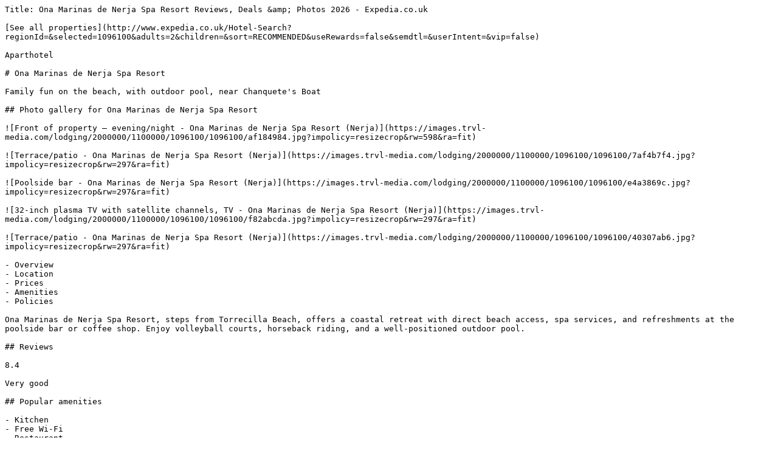

--- FILE ---
content_type: text/plain; charset=utf-8
request_url: https://www.expedia.co.uk/Nerja-Hotels-Marinas-De-Nerja-Beach-Spa.h1096100.Hotel-Information
body_size: 10265
content:
Title: Ona Marinas de Nerja Spa Resort Reviews, Deals &amp; Photos 2026 - Expedia.co.uk

[See all properties](http://www.expedia.co.uk/Hotel-Search?regionId=&selected=1096100&adults=2&children=&sort=RECOMMENDED&useRewards=false&semdtl=&userIntent=&vip=false)

Aparthotel

# Ona Marinas de Nerja Spa Resort

Family fun on the beach, with outdoor pool, near Chanquete's Boat

## Photo gallery for Ona Marinas de Nerja Spa Resort

![Front of property – evening/night - Ona Marinas de Nerja Spa Resort (Nerja)](https://images.trvl-media.com/lodging/2000000/1100000/1096100/1096100/af184984.jpg?impolicy=resizecrop&rw=598&ra=fit)

![Terrace/patio - Ona Marinas de Nerja Spa Resort (Nerja)](https://images.trvl-media.com/lodging/2000000/1100000/1096100/1096100/7af4b7f4.jpg?impolicy=resizecrop&rw=297&ra=fit)

![Poolside bar - Ona Marinas de Nerja Spa Resort (Nerja)](https://images.trvl-media.com/lodging/2000000/1100000/1096100/1096100/e4a3869c.jpg?impolicy=resizecrop&rw=297&ra=fit)

![32-inch plasma TV with satellite channels, TV - Ona Marinas de Nerja Spa Resort (Nerja)](https://images.trvl-media.com/lodging/2000000/1100000/1096100/1096100/f82abcda.jpg?impolicy=resizecrop&rw=297&ra=fit)

![Terrace/patio - Ona Marinas de Nerja Spa Resort (Nerja)](https://images.trvl-media.com/lodging/2000000/1100000/1096100/1096100/40307ab6.jpg?impolicy=resizecrop&rw=297&ra=fit)

- Overview
- Location
- Prices
- Amenities
- Policies

Ona Marinas de Nerja Spa Resort, steps from Torrecilla Beach, offers a coastal retreat with direct beach access, spa services, and refreshments at the poolside bar or coffee shop. Enjoy volleyball courts, horseback riding, and a well-positioned outdoor pool.

## Reviews

8.4

Very good

## Popular amenities

- Kitchen
- Free Wi-Fi
- Restaurant
- Air-conditioning

£65

includes taxes & fees

29 Jan - 30 Jan

## Room options

### Check availability for these dates

Tonight

[Jan 26 - Jan 27](https://www.expedia.co.uk/Hotel-Search?startDate=2026-01-26&endDate=2026-01-27&selected=1096100&PinnedHotelID=1096100&HadPinnedHotel=true&regionId=-1&adults=2)

[](https://www.expedia.co.uk/Hotel-Search?startDate=2026-01-26&endDate=2026-01-27&selected=1096100&PinnedHotelID=1096100&HadPinnedHotel=true&regionId=-1&adults=2)

Tomorrow

[Jan 27 - Jan 28](https://www.expedia.co.uk/Hotel-Search?startDate=2026-01-27&endDate=2026-01-28&selected=1096100&PinnedHotelID=1096100&HadPinnedHotel=true&regionId=-1&adults=2)

[](https://www.expedia.co.uk/Hotel-Search?startDate=2026-01-27&endDate=2026-01-28&selected=1096100&PinnedHotelID=1096100&HadPinnedHotel=true&regionId=-1&adults=2)

This weekend

[Jan 30 - Feb 1](https://www.expedia.co.uk/Hotel-Search?startDate=2026-01-30&endDate=2026-02-01&selected=1096100&PinnedHotelID=1096100&HadPinnedHotel=true&regionId=-1&adults=2)

[](https://www.expedia.co.uk/Hotel-Search?startDate=2026-01-30&endDate=2026-02-01&selected=1096100&PinnedHotelID=1096100&HadPinnedHotel=true&regionId=-1&adults=2)

Next weekend

[Feb 6 - Feb 8](https://www.expedia.co.uk/Hotel-Search?startDate=2026-02-06&endDate=2026-02-08&selected=1096100&PinnedHotelID=1096100&HadPinnedHotel=true&regionId=-1&adults=2)

[](https://www.expedia.co.uk/Hotel-Search?startDate=2026-02-06&endDate=2026-02-08&selected=1096100&PinnedHotelID=1096100&HadPinnedHotel=true&regionId=-1&adults=2)

All rooms

2 beds

3+ beds

Showing 29 of 29 rooms

### View all photos for Studio

![In-room safe, blackout curtains, free WiFi, bed sheets](https://images.trvl-media.com/lodging/2000000/1100000/1096100/1096100/2fa494ee.jpg?impolicy=fcrop&w=1200&h=800&quality=medium)

### Studio

### Highlights

Air conditioning 

Free cots/infant beds 

Kitchen 

Fridge 

Plasma TV 

Blackout curtains 

Shower/bath combination 

Bidet 

- Sleeps 2
- 2 Single Beds

### View all photos for Studio

![In-room safe, blackout curtains, free WiFi, bed sheets](https://images.trvl-media.com/lodging/2000000/1100000/1096100/1096100/2fa494ee.jpg?impolicy=fcrop&w=1200&h=800&quality=medium)

### Studio

### Highlights

Air conditioning 

Free cots/infant beds 

Kitchen 

Fridge 

Plasma TV 

Blackout curtains 

Shower/bath combination 

Bidet 

- Sleeps 3
- 2 Single Beds

### View all photos for Studio

![In-room safe, blackout curtains, free WiFi, bed sheets](https://images.trvl-media.com/lodging/2000000/1100000/1096100/1096100/2fa494ee.jpg?impolicy=fcrop&w=1200&h=800&quality=medium)

### Studio

### Highlights

Air conditioning 

Free cots/infant beds 

Kitchen 

Fridge 

Plasma TV 

Blackout curtains 

Shower/bath combination 

Bidet 

- Sleeps 2
- 2 Single Beds

### View all photos for Studio

![In-room safe, blackout curtains, free WiFi, bed sheets](https://images.trvl-media.com/lodging/2000000/1100000/1096100/1096100/2fa494ee.jpg?impolicy=fcrop&w=1200&h=800&quality=medium)

### Studio

### Highlights

Air conditioning 

Free cots/infant beds 

Kitchen 

Fridge 

Plasma TV 

Blackout curtains 

Shower/bath combination 

Bidet 

- Sleeps 3
- 2 Single Beds

### View all photos for Studio

![In-room safe, blackout curtains, free WiFi, bed sheets](https://images.trvl-media.com/lodging/2000000/1100000/1096100/1096100/2fa494ee.jpg?impolicy=fcrop&w=1200&h=800&quality=medium)

### Studio

### Highlights

Air conditioning 

Free cots/infant beds 

Kitchen 

Fridge 

Plasma TV 

Blackout curtains 

Shower/bath combination 

Bidet 

- Sleeps 3
- 2 Single Beds

### View all photos for Apartment, 1 Bedroom

![Fridge, microwave, coffee/tea maker, electric kettle](https://images.trvl-media.com/lodging/2000000/1100000/1096100/1096100/96ea17ee.jpg?impolicy=fcrop&w=1200&h=800&quality=medium)

### Apartment, 1 Bedroom

### Highlights

Air conditioning 

Free cots/infant beds 

Kitchen 

Fridge 

Plasma TV 

Separate bedroom 

Blackout curtains 

Shower/bath combination 

- 1 bedroom
- Sleeps 2
- 2 Single Beds

### View all photos for Apartment, 1 Bedroom

![Fridge, microwave, coffee/tea maker, electric kettle](https://images.trvl-media.com/lodging/2000000/1100000/1096100/1096100/96ea17ee.jpg?impolicy=fcrop&w=1200&h=800&quality=medium)

### Apartment, 1 Bedroom

### Highlights

Air conditioning 

Free cots/infant beds 

Kitchen 

Fridge 

Plasma TV 

Separate bedroom 

Blackout curtains 

Shower/bath combination 

- 1 bedroom
- Sleeps 3
- 2 Single Beds

### View all photos for Apartment, 1 Bedroom

![Fridge, microwave, coffee/tea maker, electric kettle](https://images.trvl-media.com/lodging/2000000/1100000/1096100/1096100/96ea17ee.jpg?impolicy=fcrop&w=1200&h=800&quality=medium)

### Apartment, 1 Bedroom

### Highlights

Air conditioning 

Free cots/infant beds 

Kitchen 

Fridge 

Plasma TV 

Separate bedroom 

Blackout curtains 

Shower/bath combination 

- 1 bedroom
- Sleeps 4
- 2 Single Beds

### View all photos for Apartment, 1 Bedroom

![Fridge, microwave, coffee/tea maker, electric kettle](https://images.trvl-media.com/lodging/2000000/1100000/1096100/1096100/96ea17ee.jpg?impolicy=fcrop&w=1200&h=800&quality=medium)

### Apartment, 1 Bedroom

### Highlights

Air conditioning 

Free cots/infant beds 

Kitchen 

Fridge 

Plasma TV 

Separate bedroom 

Blackout curtains 

Shower/bath combination 

- 1 bedroom
- Sleeps 2
- 2 Single Beds

### View all photos for Apartment, 1 Bedroom

![Fridge, microwave, coffee/tea maker, electric kettle](https://images.trvl-media.com/lodging/2000000/1100000/1096100/1096100/96ea17ee.jpg?impolicy=fcrop&w=1200&h=800&quality=medium)

### Apartment, 1 Bedroom

### Highlights

Air conditioning 

Free cots/infant beds 

Kitchen 

Fridge 

Plasma TV 

Separate bedroom 

Blackout curtains 

Shower/bath combination 

- 1 bedroom
- Sleeps 3
- 2 Single Beds

### View all photos for Apartment, 1 Bedroom

![Fridge, microwave, coffee/tea maker, electric kettle](https://images.trvl-media.com/lodging/2000000/1100000/1096100/1096100/96ea17ee.jpg?impolicy=fcrop&w=1200&h=800&quality=medium)

### Apartment, 1 Bedroom

### Highlights

Air conditioning 

Free cots/infant beds 

Kitchen 

Fridge 

Plasma TV 

Separate bedroom 

Blackout curtains 

Shower/bath combination 

- 1 bedroom
- Sleeps 4
- 2 Single Beds

### View all photos for Apartment, 1 Bedroom

![Fridge, microwave, coffee/tea maker, electric kettle](https://images.trvl-media.com/lodging/2000000/1100000/1096100/1096100/96ea17ee.jpg?impolicy=fcrop&w=1200&h=800&quality=medium)

### Apartment, 1 Bedroom

### Highlights

Air conditioning 

Free cots/infant beds 

Kitchen 

Fridge 

Plasma TV 

Separate bedroom 

Blackout curtains 

Shower/bath combination 

- 1 bedroom
- Sleeps 3
- 2 Single Beds

### View all photos for Apartment, 1 Bedroom

![Fridge, microwave, coffee/tea maker, electric kettle](https://images.trvl-media.com/lodging/2000000/1100000/1096100/1096100/96ea17ee.jpg?impolicy=fcrop&w=1200&h=800&quality=medium)

### Apartment, 1 Bedroom

### Highlights

Air conditioning 

Free cots/infant beds 

Kitchen 

Fridge 

Plasma TV 

Separate bedroom 

Blackout curtains 

Shower/bath combination 

- 1 bedroom
- Sleeps 4
- 2 Single Beds

### View all photos for Apartment, 1 Bedroom

![Fridge, microwave, coffee/tea maker, electric kettle](https://images.trvl-media.com/lodging/2000000/1100000/1096100/1096100/96ea17ee.jpg?impolicy=fcrop&w=1200&h=800&quality=medium)

### Apartment, 1 Bedroom

### Highlights

Air conditioning 

Free cots/infant beds 

Kitchen 

Fridge 

Plasma TV 

Separate bedroom 

Blackout curtains 

Shower/bath combination 

- 1 bedroom
- Sleeps 4
- 2 Single Beds

### View all photos for Apartment, 2 Bedrooms

![Fridge, microwave, coffee/tea maker, electric kettle](https://images.trvl-media.com/lodging/2000000/1100000/1096100/1096100/96ea17ee.jpg?impolicy=fcrop&w=1200&h=800&quality=medium)

### Apartment, 2 Bedrooms

### Highlights

Air conditioning 

Free cots/infant beds 

Kitchen 

Fridge 

Plasma TV 

2 bedrooms 

Blackout curtains 

Shower/bath combination 

- 2 bedrooms
- Sleeps 2
- 2 Single Beds

### View all photos for Apartment, 2 Bedrooms

![Fridge, microwave, coffee/tea maker, electric kettle](https://images.trvl-media.com/lodging/2000000/1100000/1096100/1096100/96ea17ee.jpg?impolicy=fcrop&w=1200&h=800&quality=medium)

### Apartment, 2 Bedrooms

### Highlights

Air conditioning 

Free cots/infant beds 

Kitchen 

Fridge 

Plasma TV 

2 bedrooms 

Blackout curtains 

Shower/bath combination 

- 2 bedrooms
- Sleeps 3
- 2 Single Beds

### View all photos for Apartment, 2 Bedrooms

![Fridge, microwave, coffee/tea maker, electric kettle](https://images.trvl-media.com/lodging/2000000/1100000/1096100/1096100/96ea17ee.jpg?impolicy=fcrop&w=1200&h=800&quality=medium)

### Apartment, 2 Bedrooms

### Highlights

Air conditioning 

Free cots/infant beds 

Kitchen 

Fridge 

Plasma TV 

2 bedrooms 

Blackout curtains 

Shower/bath combination 

- 2 bedrooms
- Sleeps 4
- 2 Single Beds

### View all photos for Apartment, 2 Bedrooms

![Fridge, microwave, coffee/tea maker, electric kettle](https://images.trvl-media.com/lodging/2000000/1100000/1096100/1096100/96ea17ee.jpg?impolicy=fcrop&w=1200&h=800&quality=medium)

### Apartment, 2 Bedrooms

### Highlights

Air conditioning 

Free cots/infant beds 

Kitchen 

Fridge 

Plasma TV 

2 bedrooms 

Blackout curtains 

Shower/bath combination 

- 2 bedrooms
- Sleeps 5
- 2 Single Beds

### View all photos for Apartment, 2 Bedrooms

![Fridge, microwave, coffee/tea maker, electric kettle](https://images.trvl-media.com/lodging/2000000/1100000/1096100/1096100/96ea17ee.jpg?impolicy=fcrop&w=1200&h=800&quality=medium)

### Apartment, 2 Bedrooms

### Highlights

Air conditioning 

Free cots/infant beds 

Kitchen 

Fridge 

Plasma TV 

2 bedrooms 

Blackout curtains 

Shower/bath combination 

- 2 bedrooms
- Sleeps 6
- 2 Single Beds

### View all photos for Apartment, 2 Bedrooms

![Fridge, microwave, coffee/tea maker, electric kettle](https://images.trvl-media.com/lodging/2000000/1100000/1096100/1096100/96ea17ee.jpg?impolicy=fcrop&w=1200&h=800&quality=medium)

### Apartment, 2 Bedrooms

### Highlights

Air conditioning 

Free cots/infant beds 

Kitchen 

Fridge 

Plasma TV 

2 bedrooms 

Blackout curtains 

Shower/bath combination 

- 2 bedrooms
- Sleeps 3
- 2 Single Beds

### View all photos for Apartment, 2 Bedrooms

![Fridge, microwave, coffee/tea maker, electric kettle](https://images.trvl-media.com/lodging/2000000/1100000/1096100/1096100/96ea17ee.jpg?impolicy=fcrop&w=1200&h=800&quality=medium)

### Apartment, 2 Bedrooms

### Highlights

Air conditioning 

Free cots/infant beds 

Kitchen 

Fridge 

Plasma TV 

2 bedrooms 

Blackout curtains 

Shower/bath combination 

- 2 bedrooms
- Sleeps 4
- 2 Single Beds

### View all photos for Apartment, 2 Bedrooms

![Fridge, microwave, coffee/tea maker, electric kettle](https://images.trvl-media.com/lodging/2000000/1100000/1096100/1096100/96ea17ee.jpg?impolicy=fcrop&w=1200&h=800&quality=medium)

### Apartment, 2 Bedrooms

### Highlights

Air conditioning 

Free cots/infant beds 

Kitchen 

Fridge 

Plasma TV 

2 bedrooms 

Blackout curtains 

Shower/bath combination 

- 2 bedrooms
- Sleeps 5
- 2 Single Beds

### View all photos for Apartment, 2 Bedrooms

![Fridge, microwave, coffee/tea maker, electric kettle](https://images.trvl-media.com/lodging/2000000/1100000/1096100/1096100/96ea17ee.jpg?impolicy=fcrop&w=1200&h=800&quality=medium)

### Apartment, 2 Bedrooms

### Highlights

Air conditioning 

Free cots/infant beds 

Kitchen 

Fridge 

Plasma TV 

2 bedrooms 

Blackout curtains 

Shower/bath combination 

- 2 bedrooms
- Sleeps 6
- 2 Single Beds

### View all photos for Apartment, 2 Bedrooms

![Fridge, microwave, coffee/tea maker, electric kettle](https://images.trvl-media.com/lodging/2000000/1100000/1096100/1096100/96ea17ee.jpg?impolicy=fcrop&w=1200&h=800&quality=medium)

### Apartment, 2 Bedrooms

### Highlights

Air conditioning 

Free cots/infant beds 

Kitchen 

Fridge 

Plasma TV 

2 bedrooms 

Blackout curtains 

Shower/bath combination 

- 2 bedrooms
- Sleeps 4
- 2 Single Beds

### View all photos for Apartment, 2 Bedrooms

![Fridge, microwave, coffee/tea maker, electric kettle](https://images.trvl-media.com/lodging/2000000/1100000/1096100/1096100/96ea17ee.jpg?impolicy=fcrop&w=1200&h=800&quality=medium)

### Apartment, 2 Bedrooms

### Highlights

Air conditioning 

Free cots/infant beds 

Kitchen 

Fridge 

Plasma TV 

2 bedrooms 

Blackout curtains 

Shower/bath combination 

- 2 bedrooms
- Sleeps 5
- 2 Single Beds

### View all photos for Apartment, 2 Bedrooms

![Fridge, microwave, coffee/tea maker, electric kettle](https://images.trvl-media.com/lodging/2000000/1100000/1096100/1096100/96ea17ee.jpg?impolicy=fcrop&w=1200&h=800&quality=medium)

### Apartment, 2 Bedrooms

### Highlights

Air conditioning 

Free cots/infant beds 

Kitchen 

Fridge 

Plasma TV 

2 bedrooms 

Blackout curtains 

Shower/bath combination 

- 2 bedrooms
- Sleeps 6
- 2 Single Beds

### View all photos for Apartment, 2 Bedrooms

![Fridge, microwave, coffee/tea maker, electric kettle](https://images.trvl-media.com/lodging/2000000/1100000/1096100/1096100/96ea17ee.jpg?impolicy=fcrop&w=1200&h=800&quality=medium)

### Apartment, 2 Bedrooms

### Highlights

Air conditioning 

Free cots/infant beds 

Kitchen 

Fridge 

Plasma TV 

2 bedrooms 

Blackout curtains 

Shower/bath combination 

- 2 bedrooms
- Sleeps 5
- 2 Single Beds

### View all photos for Apartment, 2 Bedrooms

![Fridge, microwave, coffee/tea maker, electric kettle](https://images.trvl-media.com/lodging/2000000/1100000/1096100/1096100/96ea17ee.jpg?impolicy=fcrop&w=1200&h=800&quality=medium)

### Apartment, 2 Bedrooms

### Highlights

Air conditioning 

Free cots/infant beds 

Kitchen 

Fridge 

Plasma TV 

2 bedrooms 

Blackout curtains 

Shower/bath combination 

- 2 bedrooms
- Sleeps 6
- 2 Single Beds

### View all photos for Apartment, 2 Bedrooms

![Fridge, microwave, coffee/tea maker, electric kettle](https://images.trvl-media.com/lodging/2000000/1100000/1096100/1096100/96ea17ee.jpg?impolicy=fcrop&w=1200&h=800&quality=medium)

### Apartment, 2 Bedrooms

### Highlights

Air conditioning 

Kitchen 

Fridge 

Plasma TV 

2 bedrooms 

Blackout curtains 

Shower/bath combination 

Bidet 

- 2 bedrooms
- Sleeps 5
- 4 Single Beds

![Mod logo](https://a.travel-assets.com/pricing-claim/sparkle_dark.svg)

Sign in to view eligible discounts and perks. More rewards for more adventures!

[Sign in](https://www.expedia.co.uk/login?ckoflag=0&uurl=e3id%3Dredr%26rurl%3D%2FNerja-Hotels-Marinas-De-Nerja-Beach-Spa.h1096100.Hotel-Information)[Sign up, it's free](https://www.expedia.co.uk/signup?enable_registration=true&uurl=e3id%3Dredr%26rurl%3D%2FNerja-Hotels-Marinas-De-Nerja-Beach-Spa.h1096100.Hotel-Information)

## About the area

Located in Nerja, Ona Marinas de Nerja Spa Resort is on the beach. Chanquete's Boat is a notable landmark, and the area's natural beauty can be seen at El Playazo Beach and Torrecilla Beach. Caletilla Beach is another place to visit that comes recommended. Discover the area's water adventures with kayaking and scuba diving nearby, or enjoy the great outdoors with cave exploring and mountain biking. [Visit our Nerja travel guide](https://www.expedia.co.uk/Nerja.dx11104)

[View more Aparthotels in Nerja](https://www.expedia.co.uk/Nerja-Apart-Hotels.d11104-aaApartHotels.Travel-Guide-Accommodation)

![Map](https://maps.googleapis.com/maps/api/staticmap?&size=660x330&map_id=3b266eb50d2997c6&zoom=13&markers=icon:https%3A%2F%2Fa.travel-assets.com%2Ftravel-assets-manager%2Feg-maps%2Fproperty.png%7C36.74463%2C-3.90159&channel=expedia-HotelInformation&maptype=roadmap&scale=1&key=AIzaSyCYjQus5kCufOpSj932jFoR_AJiL9yiwOw&signature=oIdnAf2kTClYfMjGa7omj2QSor4=)

CN 340 Km 289,50, Nerja, Malaga, 29780

### What's nearby

- ![These beautiful remains of an old tower look out over Nerja beach](https://images.trvl-media.com/place/11104/8681b0ed-f487-4be4-a825-30995ff0ecba.jpg?impolicy=resizecrop&rw=115.61&rh=65.03&ra=fit&q=high)  
Torrecilla Beach  
4 min drive \- 1.8 miles
- ![Salon Beach featuring a coastal town, a bay or harbour and a sandy beach](https://images.trvl-media.com/place/6170943/ba0697c6-a83d-49ec-9d2e-e30211b4bcb4.jpg?impolicy=resizecrop&rw=115.61&rh=65.03&ra=fit&q=high)  
Salon Beach  
5 min drive \- 2.0 miles
- El Playazo Beach  
2 min walk \- 0.1 miles
- Chanquete's Boat  
5 min drive \- 2.1 miles
- Centro Cultural Villa de Nerja  
5 min drive \- 2.3 miles

### Getting around

- Málaga (AGP)  
64 min drive

### Restaurants

- Merendero Cobos  
4 min drive
- Restaurante El Puente  
5 min drive
- Curry House Nerja  
3 min drive
- Las Palmeras  
16 min walk
- Marazul  
4 min drive

## About this property

### Ona Marinas de Nerja Spa Resort

Family fun on the beach, with outdoor pool, near Chanquete's Boat

At Ona Marinas de Nerja Spa Resort, catch some rays at the beach, pamper yourself at the full-service spa or enjoy volleyball. Each apartment features a kitchen with a fridge and a microwave, plus free WiFi and a plasma TV with satellite channels. Other amenities that guests will find include a coffee/tea maker and an electric kettle. 

Ona Marinas de Nerja Spa Resort offers 216 accommodations with a safe and coffee/tea makers. Accommodation at this 4-star aparthotel has kitchens with fridges, microwaves and kitchenware and utensils. Bathrooms include a combined bath/shower unit, bidets, complimentary toiletries and hairdryers. 

This Nerja aparthotel provides complimentary wireless Internet access. 32-inch plasma televisions come with satellite channels. Housekeeping is provided on a daily basis. 

An outdoor pool and a children's pool are on site. Other recreational amenities include an outdoor tennis court and a sauna. 

The recreational activities listed below are available either on-site or nearby; fees may apply. 

Guests can indulge in a pampering treatment at the aparthotel's full-service spa. Services include facials, body wraps, body scrubs and body treatments. A variety of treatment therapies are provided, including thalassotherapy. The spa is equipped with a sauna, a hot tub, a steam room and Turkish bath/hammam. 

The spa is open selected days. Guests under 16 years old are not allowed in the spa. 

### All-inclusive details

All-inclusive room rates at Ona Marinas de Nerja Spa Resort are available. These rates are higher because they include on-site food and beverages in the room rate (some restrictions may apply). 

### Food and beverages

All buffet meals, snacks and select beverages included 

### Activities and facilities/equipment

All on-site activities and use of facilities and equipment are included. 

### Lessons/classes/games 

Aerobics

Dancing

### Entertainment

On-site entertainment and activities

On-site live performances

Theme parties

## Similar properties

![Outdoor pool, open 9:00 AM to 9:00 PM, pool umbrellas, pool loungers](https://images.trvl-media.com/lodging/28000000/27840000/27838700/27838692/6b8d9324.jpg?impolicy=fcrop&w=469&h=201&p=1&q=medium)

### Sibarys Hotel Boutique

Nerja City Centre

- Pool
- Breakfast included
- Free Wi-Fi
- Restaurant

9.0

Wonderful

285 reviews

£43

includes taxes & fees

28 Jan - 29 Jan

[](https://www.expedia.co.uk/Hotel-Search?startDate=2026-01-28&endDate=2026-01-29&selected=27838692&PinnedHotelID=27838692&HadPinnedHotel=true&regionId=-1&adults=2)

![Beach nearby, black sand](https://images.trvl-media.com/lodging/2000000/1530000/1527100/1527070/00726afd.jpg?impolicy=fcrop&w=469&h=201&p=1&q=medium)

### Plaza Cavana

Nerja City Centre

- Pool
- Free Wi-Fi
- Air-conditioning
- Breakfast available

9.0

Wonderful

376 reviews

£70

includes taxes & fees

5 Feb - 6 Feb

[](https://www.expedia.co.uk/Hotel-Search?startDate=2026-02-05&endDate=2026-02-06&selected=1527070&PinnedHotelID=1527070&HadPinnedHotel=true&regionId=-1&adults=2)

![Outdoor pool, pool umbrellas, pool loungers](https://images.trvl-media.com/lodging/2000000/1510000/1502000/1501978/41570faf.jpg?impolicy=fcrop&w=469&h=201&p=1&q=medium)

### Hotel Los Arcos

Nerja

- Pool
- Breakfast included
- Parking included
- Free Wi-Fi

8.6

Excellent

650 reviews

£60

includes taxes & fees

31 Jan - 1 Feb

[](https://www.expedia.co.uk/Hotel-Search?startDate=2026-01-31&endDate=2026-02-01&selected=1501978&PinnedHotelID=1501978&HadPinnedHotel=true&regionId=-1&adults=2)

![Lunch and dinner served, Mediterranean cuisine](https://images.trvl-media.com/lodging/2000000/1390000/1383700/1383653/f65457d0.jpg?impolicy=fcrop&w=469&h=201&p=1&q=medium)

### Toboso Apar-Turis

Nerja City Centre

- Pool
- Breakfast included
- Kitchen
- Free Wi-Fi

8.4

Very good

359 reviews

£69

includes taxes & fees

28 Jan - 29 Jan

[](https://www.expedia.co.uk/Hotel-Search?startDate=2026-01-28&endDate=2026-01-29&selected=1383653&PinnedHotelID=1383653&HadPinnedHotel=true&regionId=-1&adults=2)

![Rooftop terrace](https://images.trvl-media.com/lodging/2000000/1470000/1468300/1468246/95fc3f62.jpg?impolicy=fcrop&w=469&h=201&p=1&q=medium)

### MB Boutique Hotel - Adult Recommended -

Nerja

- Hot tub
- Free Wi-Fi
- Air-conditioning
- Breakfast available

9.4

Exceptional

544 reviews

£48

includes taxes & fees

29 Jan - 30 Jan

[](https://www.expedia.co.uk/Hotel-Search?startDate=2026-01-29&endDate=2026-01-30&selected=1468246&PinnedHotelID=1468246&HadPinnedHotel=true&regionId=-1&adults=2)

![Terrace/patio](https://images.trvl-media.com/lodging/4000000/3460000/3450200/3450197/edd84529.jpg?impolicy=fcrop&w=469&h=201&p=1&q=medium)

### HC Burriana Playa - Apartamentos Turísticos

Nerja

- Pool
- Washing machine
- Free Wi-Fi
- Outdoor space

8.8

Excellent

159 reviews

[](https://www.expedia.co.uk/Hotel-Search?startDate=2026-02-09&endDate=2026-02-10&selected=3450197&PinnedHotelID=3450197&HadPinnedHotel=true&regionId=-1&adults=2)

![Terrace/patio](https://images.trvl-media.com/lodging/75000000/74900000/74894100/74894040/948ce507.jpg?impolicy=fcrop&w=469&h=201&p=1&q=medium)

### La Puerta de Nerja Hostal Boutique

Nerja City Centre

- Free Wi-Fi
- Air-conditioning
- Housekeeping
- Soundproof rooms

9.6

Exceptional

263 reviews

£41

includes taxes & fees

27 Jan - 28 Jan

[](https://www.expedia.co.uk/Hotel-Search?startDate=2026-01-27&endDate=2026-01-28&selected=74894040&PinnedHotelID=74894040&HadPinnedHotel=true&regionId=-1&adults=2)

![Exterior](https://images.trvl-media.com/lodging/2000000/1500000/1498600/1498551/8c4191bc.jpg?impolicy=fcrop&w=469&h=201&p=1&q=medium)

### Marina Turquesa 

Nerja

- Pool
- Kitchen
- Washing machine
- Free Wi-Fi

8.6

Excellent

173 reviews

£133

includes taxes & fees

27 Jan - 28 Jan

[](https://www.expedia.co.uk/Hotel-Search?startDate=2026-01-27&endDate=2026-01-28&selected=1498551&PinnedHotelID=1498551&HadPinnedHotel=true&regionId=-1&adults=2)

![Outdoor pool, open 10:00 AM to 8:30 PM, pool umbrellas, pool loungers](https://images.trvl-media.com/lodging/83000000/83000000/82992600/82992593/5ac0df6d.jpg?impolicy=fcrop&w=469&h=201&p=1&q=medium)

### Nerja VG Hostal Boutique

Nerja City Centre

- Pool
- Free Wi-Fi
- Air-conditioning
- Parking available

10

Exceptional

401 reviews

[](https://www.expedia.co.uk/Hotel-Search?startDate=2026-02-09&endDate=2026-02-10&selected=82992593&PinnedHotelID=82992593&HadPinnedHotel=true&regionId=-1&adults=2)

![Comfort Apartment, 1 Bedroom, Terrace, Sea View | Terrace/patio](https://images.trvl-media.com/lodging/3000000/2950000/2947000/2946918/e81ae87c.jpg?impolicy=fcrop&w=469&h=201&p=1&q=medium)

### Olée Nerja Holiday Rentals By Fuerte Group

Torrox

- Pool
- Kitchen
- Washing machine
- Pet-friendly

9.0

Wonderful

514 reviews

£78

includes taxes & fees

5 Feb - 6 Feb

[](https://www.expedia.co.uk/Hotel-Search?startDate=2026-02-05&endDate=2026-02-06&selected=2946918&PinnedHotelID=2946918&HadPinnedHotel=true&regionId=-1&adults=2)

[Compare similar properties](/Hotel-Search?startDate=2026-02-09&endDate=2026-02-10&selected=1096100&PinnedHotelID=1096100&HadPinnedHotel=true&regionId=-1&adults=2&comparePropertyIds=1096100,27838692,1527070,1501978,1383653)

## Property amenities

### Beach

- On a sandy beach
- Beach loungers
- Beach towels
- Beach umbrellas

### Pool/Spa

- Body scrubs
- Body wraps
- Facials
- Full-service spa
- Hot tub
- Manicures/pedicures
- Massage
- Outdoor pool
- Pool loungers
- Pool umbrellas
- Sauna
- Steam room
- Thalassotherapy
- Turkish bath

### Internet

- Available in the apartment: Free WiFi
- Available in some public areas: Free WiFi

### Parking and transport

- 24-hour return airport shuttle (surcharge)
- Car hire
- Uncovered parking on site (EUR 15 per day)
- Limited on-site self parking

### Family friendly

- Children's club (surcharge)
- Children's pool
- Playground

### Kitchen

- Coffee/tea maker
- Cookware, dishware, and utensils
- Electric kettle
- Microwave
- Refrigerator
- Toaster

### Dining

- Daily buffet breakfast available 7:30 AM to 10:30 AM for a fee: EUR 9 to 12 for adults and EUR 4.50 to 6 for children
- A bar/lounge
- A coffee shop/cafe
- A poolside bar
- A restaurant
- Snack bar/deli

### Bedrooms

- Bedsheets provided

### Bathroom

- Bidet
- Free toiletries
- Hair dryer
- Shower/bathtub combination
- Towels provided

### Entertainment

- 32-inch plasma TV with satellite channels
- Library

### Outdoor areas

- Garden
- Terrace

### Laundry

- Dry cleaning/laundry service
- Laundry facilities

### Work spaces

- Computer station
- Meeting room

### Climate control

- Air conditioning
- Heating

### Pets

- No pets allowed

### Suitability/Accessibility

- If you have requests for specific accessibility needs, please contact the property using the information on the reservation confirmation received after booking.
- Braille/raised signage
- Grab bar near toilet
- In-room accessibility
- Lift
- Wheelchair accessible (may have limitations)
- Wheelchair-accessible path of travel
- Smoke-free property

### Services and conveniences

- 24-hour front desk
- Blackout drapes
- Concierge services
- Daily housekeeping
- Gift shop/newsstand
- Luggage storage
- Multilingual staff
- Phone
- Safe
- Safe at front desk
- Tour and ticket assistance
- Wedding services

### Location highlights

- Near the sea

### Things to do

- Beach volleyball
- Bicycle rentals
- Children's club
- Children's pool
- Horseback riding/rentals
- Outdoor tennis court
- Shopping
- Boat tours nearby
- Golfing nearby
- Hiking/biking trails nearby
- Kayaking nearby
- Mountain biking nearby
- Scooter/moped rentals nearby
- Scuba diving nearby
- Snorkelling nearby
- Spelunking nearby
- Water skiing nearby
- Windsurfing nearby

### Safety features

- Carbon monoxide detector not reported (host has not indicated whether there is a carbon monoxide detector on the property; consider bringing a portable detector)
- Smoke detector not reported (host has not indicated whether there is a smoke detector on the property)

### General

- 216 units
- 5 floors
- Banquet hall
- Bicycle rentals
- Garden

## Policies

### Check-in

Check-in start time: 2:00 PM; check-in end time: anytime 

Contactless check-in and check-out are available 

### Check-out

Check-out before noon

Contactless check-out 

Late check-out subject to availability

A late check-out fee will be charged 

### Special check-in instructions

This property offers transfers from the airport (surcharges may apply); to arrange pick-up, guests must contact the property 24 hours prior to arrival, using the contact information on the booking confirmation 

Front desk staff will greet guests on arrival at the property 

For any questions, please contact the property using the information on the booking confirmation 

Information provided by the property may be translated using automated translation tools 

The hotel reserves the right to check the validity of the credit card any time after booking.

### Access methods

Staffed front desk

### Pets

Pets not allowed

### Children and extra beds

Children are welcome

### Payment types at the property

## Important information

### Optional extras

- Fee for buffet breakfast: approximately EUR 9 to 12 for adults and EUR 4.5 to 6 for children
- Airport shuttle fee: EUR 69 per vehicle (one-way, maximum occupancy 4)
- Uncovered self-parking fee: EUR 15 per day
- Late check-out is available for a fee (subject to availability)
- Facilities fee: EUR 16 per person, per day and includes use of: spa

The above list may not be comprehensive. Fees and deposits may not include tax and are subject to change. 

### You need to know

This property is managed by a professional host. The provision of housing is linked to their trade, business or profession. 

Extra-person charges may apply and vary depending on property policy

Government-issued photo identification and a credit card, debit card or cash deposit may be required at check-in for incidental charges 

Special requests are subject to availability upon check-in and may incur additional charges; special requests cannot be guaranteed

This property accepts credit cards, debit cards and cash 

Host has not indicated whether there is a carbon monoxide detector on the property; consider bringing a portable detector with you on the trip 

Host has not indicated whether there is a smoke detector on the property 

This property has outdoor spaces, such as balconies, patios and terraces, which may not be suitable for children; if you have any concerns, we recommend contacting the property prior to your arrival to confirm that they can accommodate you in a suitable room 

This property is professionally cleaned 

Please note that cultural norms and guest policies may differ by country and by property; the policies listed are provided by the property

If you cancel your booking, you'll be subject to the host's cancellation policy. In accordance with UK consumer law, property booking services are not subject to the right of withdrawal.

### We should mention

Cash transactions at this property cannot exceed EUR 1000, due to national regulations; for further details, please contact the property using the information in the booking confirmation

Pool access available from 10:00 AM to 6:00 PM

Guests under 16 years old are not allowed in the spa 

### Property is also known as

Marinas Aparthotel

Marinas Aparthotel Nerja Beach

Marinas Nerja Beach

Marinas Nerja Beach Aparthotel

Marinas de Nerja Beach Spa

Marinas de Nerja Beach Spa

Ona Marinas De Nerja Spa Nerja

Ona Marinas de Nerja Spa Resort Nerja

Ona Marinas de Nerja Spa Resort Aparthotel

Ona Marinas de Nerja Spa Resort Aparthotel Nerja

## Frequently asked questions

### Does Ona Marinas de Nerja Spa Resort have a pool?

### How much does it cost to stay at Ona Marinas de Nerja Spa Resort?

### Is Ona Marinas de Nerja Spa Resort pet-friendly?

### How much is parking at Ona Marinas de Nerja Spa Resort?

### What time is check-in at Ona Marinas de Nerja Spa Resort?

### What time is check-out at Ona Marinas de Nerja Spa Resort?

### Does Ona Marinas de Nerja Spa Resort provide a shuttle to the airport?

### Are there all-inclusive benefits at Ona Marinas de Nerja Spa Resort?

### Where is Ona Marinas de Nerja Spa Resort located?

## Have a question?

Beta

Get instant answers with AI powered search of property information and reviews.

Ask a question

## Reviews

## Ona Marinas de Nerja Spa Resort Reviews

8.4

### Very good

All reviews shown are from real guest experiences. Only travellers who have booked a stay with us can submit a review. We verify reviews according to our guidelines and publish all reviews, positive or negative.[More information](https://www.expedia.co.uk/lp/b/content-guidelines)

### 8.6

Cleanliness

### 7.8

Location

### 8.6

Staff & service

### 8.0

Property conditions & facilities

10 - Excellent

366

8 - Good

406

6 - Okay

111

4 - Poor

43

2 - Terrible

17

## Reviews

### 10/10 Excellent

#### Andrew

27 Sept 2025

Liked: Cleanliness, amenities, property conditions & facilities, communication

Lovely hotel, excellent spot right by the beach.Would definately stay again.

![](https://a.travel-assets.com/ugc/hotel-reviews/80e24f15-83db-4e29-ace4-6d29da8b5f44-1758975739808.jpg?impolicy=resizecrop&rw=204&ra=fit&q=high)

![](https://a.travel-assets.com/ugc/hotel-reviews/4d428b1f-36c3-4103-b21c-e558837ad621-1758975740603.jpg?impolicy=resizecrop&rw=204&ra=fit&q=high)

##### Andrew

Stayed 9 nights in Sep 2025

### 10/10 Excellent

#### Emma

17 Nov 2025

Liked: Cleanliness, amenities, property conditions & facilities, communication

The room was clean although it was a little outdated. The breakfast and dinner buffets were good.

##### Emma

Stayed 2 nights in Nov 2025

### 10/10 Excellent

#### Carla

25 Jul 2025

Liked: Cleanliness, property conditions & facilities, communication

Great location! 

##### Carla

Stayed 1 night in Jul 2025

### 10/10 Excellent

#### John

21 Apr 2025

Liked: Cleanliness, room comfort, communication

#### Excellent Hotel right on the beach 

Lovely hotel, excellent position on the beach, food good, recommended 

##### John

Stayed 6 nights in Apr 2025

### 8/10 Good

#### Nila Bharatkumar

2 Nov 2025

Liked: Cleanliness, amenities, communication

The rooms were clean and spacious, making for a comfortable stay. It would have been even better if tea, coffee, and bottled water were provided in the kitchenette area. The only toiletry supplied was shower gel, so bring your own essentials if needed. The hairdryer was quite basic, so if you prefer a more powerful one, it’s worth taking your own. The décor is a little dated and could use a refresh, but overall the facilities were fine. The location is excellent — it’s a great balance between having a beachfront hotel and being within easy reach of the town. There’s also convenient access to buses into Nerja, which was really handy. Staff were very friendly and accommodating, and upgrades were available at an additional cost. 

##### Nila Bharatkumar

Stayed 4 nights in Oct 2025

### 6/10 Okay

#### Elena

1 Sept 2025

Disliked: Amenities

Beach was not very nice sand and waves were dangerous, very rough due to waves and winds Was very windy then entire stay However pool area was nice 

##### Elena

Stayed 2 nights in Aug 2025

### 10/10 Excellent

#### Terrence J

21 Apr 2025

Liked: Cleanliness, amenities, property conditions & facilities, communication

Great location directly on the sea shoreline. 

##### Terrence J

Stayed 2 nights in Apr 2025

### 10/10 Excellent

#### Salvador

20 Jun 2025

Liked: Cleanliness, amenities, property conditions & facilities

The propery is located right by the beaach with a great pool for adults and kids. It was quiet, and offer some amenities during the day. The daily breakfast was very good, and the new chiringuito bar by the beach is great for a quick lunch or drink. 

##### Salvador

Stayed 4 nights in Jun 2025

### 8/10 Good

#### Rachel

24 May 2025

Liked: Cleanliness, amenities, property conditions & facilities, communication

Nice hotel, just what we needed for a few days of relaxation before heading elsewhere. Nice pool area, and good drink choices within the all inclusive. Food options in the all inclusive were as expected/standard, but good value for money for what we paid. Staff were friendly and helpful.

##### Rachel

Stayed 4 nights in May 2025

### 2/10 Terrible

#### Paul

25 Oct 2025

Liked: Communication

Disliked: Cleanliness, property conditions & facilities

Front desk staff were nice as well as informative. We went to our room after a friendly check in. Arrived to our room with an odour that was of strong Clorox covering up layers of mold and mildew. Cleanliness of the room was toxic. Wiped the floor and the napkin was orange.The headboard was sticky and had red stains, ugh. Immediately went to pool bar where the beer was good but the snacks were inedible. We searched for nearby properties knowing we would forfeit the full amount of our stay. Had a wonderful experience at the Riu Monica! PS. Hotel is on outside fringe of Nerja and not a short walk to anything.

##### Paul

Stayed 3 nights in Oct 2025

### 10/10 Excellent

#### Jayce

12 Jul 2024

Liked: Cleanliness, amenities, property conditions & facilities, communication

Great stay, lovely staff & good food 

##### Jayce

Stayed 7 nights in Jul 2024

### 8/10 Good

#### Neville

2 Feb 2025

Liked: Cleanliness, property conditions & facilities, communication

Very friendly staff, out of town so transport needed unless like us we enjoy walking 

##### Neville

Stayed 7 nights in Jan 2025

### 6/10 Okay

#### Catherine

3 Jun 2025

Liked: Amenities

Good location, good breakfast Bad air conditionning, Smell of smoke everywhere Even in the room

##### Catherine

Stayed 4 nights in May 2025

### 10/10 Excellent

#### Judith

18 Feb 2025

Liked: Cleanliness, property conditions & facilities, communication

Very nice resort on the Mediterranean Sea. Lovely views, very helpful staff with good English. Convenient bus ride to Nerja center.

##### Judith

Stayed 2 nights in Feb 2025

### 8/10 Good

#### Richard

27 Feb 2025

Liked: Cleanliness, room comfort, communication

#### Convenience Plus

Overall a great place to stay! Very clean, right on beach with outstanding pools! Nice, very level beach walk to town! Also an hourly bus service to town for one euro. 

##### Richard

Stayed 22 nights in Feb 2025

### 10/10 Excellent

#### Kristina

8 Aug 2023

Liked: Cleanliness, room comfort, communication

#### Great hotel 

Very clean hotel, the food was excellent and amazing staff. 

##### Kristina

Stayed 4 nights in Aug 2023

### 10/10 Excellent

#### SAFWAN

13 Oct 2023

Liked: Cleanliness, room comfort, communication

very good hotel nice staff

##### SAFWAN

Stayed 3 nights in Sep 2023

### 6/10 Okay

#### Verified traveller

21 May 2025

Liked: Cleanliness, communication

#### Nice but a bit outdated 

The hotel is nice but never a 4 star in my opinion. It would require a refurbishing.The bedroom apartment and ensuite are very outdated. The location is great and we overall enjoyed our stay 

##### Verified traveller

Stayed 3 nights in May 2025

### 8/10 Good

#### michael

23 Nov 2024

Liked: Cleanliness, amenities, property conditions & facilities, communication

Good food selection, excellent choices of rooms, a little noisy at times (rowdy guests/nationalities) bus stop outside. 

##### michael

Stayed 5 nights in Nov 2024

### 6/10 Okay

#### Darrell

14 Mar 2025

Liked: Cleanliness, communication

Property and rooms need updating, for example mini kitchen doors and drawers broken in room. Staff were very helpful and friendly. Breakfast buffet was good, as was the evening meal which we had twice. Location good for us, as needed car parking and enjoy a walk into the resort.

##### Darrell

Stayed 7 nights in Mar 2025

### 10/10 Excellent

#### Jailine Madison Cordova

8 Sept 2023

Liked: Cleanliness, amenities, property conditions & facilities, communication

Amazing place to spend a relaxed and enjoyable holiday. Very clean and staff is friendly. 

##### Jailine Madison Cordova

Stayed 4 nights in Sep 2023

### 10/10 Excellent

#### Lynette

10 Jun 2024

Liked: Cleanliness, property conditions & facilities, communication

Very lovely people. The hotel had a great all inclusive option. Grounds and rooms were very clean.

##### Lynette

Stayed 4 nights in May 2024

### 10/10 Excellent

#### Lisa

18 Feb 2024

Liked: Cleanliness, property conditions & facilities, communication

This is our third stay. All inclusive is fantastic, the range of food and drinks at every meal is superb. Stayed in a top floor two bedroom apartment, great size. 

##### Lisa

Stayed 5 nights in Feb 2024

### 10/10 Excellent

#### andrew

21 Dec 2023

Liked: Cleanliness, room comfort, communication

#### Lovely stay. 

Great location. Spacious room with small kitchen. Variety of food for all meals 

![](https://a.travel-assets.com/ugc/hotel-reviews/45025A0C2B22F91783E888C57979A204DBF91D471703155086810.jpg?impolicy=resizecrop&rw=204&ra=fit&q=high)

##### andrew

Stayed 2 nights in Dec 2023

### 6/10 Okay

#### Hyosun

11 Nov 2023

Liked: Property conditions & facilities, communication

Disliked: Amenities

Friendly staff and very kind and helpful! But overall hotel building and room furniture, beds and bathroom are really old… 

##### Hyosun

Stayed 1 night in Nov 2023

## Expedia's Latest Trends

### Hotels

> [Kimpton Los Monteros Marbella by IHG](https://www.expedia.co.uk/Marbella-Hotels-Kimpton-Los-Monteros-Marbella.h432687.Hotel-Information)
> 
> [Pierre & Vacances Resort Terrazas Costa del Sol](https://www.expedia.co.uk/Manilva-Hotels-Pierre-Vacances-Village-Terrazas-Costa-Del-Sol.h2504533.Hotel-Information)
> 
> [ALEGRIA Colonial Mar Aquafun](https://www.expedia.co.uk/Roquetas-De-Mar-Hotels-Hotel-Colonial-Mar.h1200759.Hotel-Information)
> 
> [Hotel Riu Costa del Sol - All Inclusive](https://www.expedia.co.uk/Torremolinos-Hotels-Hotel-Riu-Costa-Del-Sol.h1089089.Hotel-Information)
> 
> [Costa del Sol Torremolinos Hotel](https://www.expedia.co.uk/Torremolinos-Hotels-Costa-Del-Sol-Torremolinos-Sustainable-Boutique-Hotel.h17376610.Hotel-Information)
> 
> [Stunning villa 3 beds 2 bathrooms, sea and Mountain View’s, AIRCON & WIFI .](https://www.expedia.co.uk/Competa-Hotels-Stunning-Villa-With-Large-Private-Pool-And-Breathtaking-Sea-Mountain-Views.h34031127.Hotel-Information)
> 
> [Playamójacar Hotel](https://www.expedia.co.uk/Mojacar-Hotels-Mojacar-Playa-Aquapark-Hotel.h15394410.Hotel-Information)
> 
> [Gran Hotel Benahavis Spa](https://www.expedia.co.uk/Benahavis-Hotels-Gran-Hotel-Benahavis-Spa.h921805.Hotel-Information)
> 
> [Grupotel Conil Playa - Adults Only Recommended](https://www.expedia.co.uk/Conil-De-La-Frontera-Hotels-Barcelo-Conil-Playa.h58104938.Hotel-Information)
> 
> [Hotel San Francisco](https://www.expedia.co.uk/Ronda-Hotels-Hotel-San-Francisco.h2391910.Hotel-Information)
> 
> [Los Gallardos Leisure](https://www.expedia.co.uk/Los-Gallardos-Hotels-Los-Gallardos-Leisure.h57399625.Hotel-Information)
> 
> [Hacienda Fresneda María by Real Spain Hotels Adults Recommended](https://www.expedia.co.uk/Villanueva-Del-Rosario-Hotels-Hotel-Fresneda-Maria.h50912858.Hotel-Information)
> 
> [Boat Haus Mediterranean Experience Alcaidesa La Linea](https://www.expedia.co.uk/La-Linea-De-La-Concepcion-Hotels-The-Homeboat-Company-Alcaidesa-La-Linea.h36104794.Hotel-Information)
> 
> [Estepona Holiday Hills](https://www.expedia.co.uk/Estepona-Hotels-Mirador-De-Estepona.h36275231.Hotel-Information)
> 
> [Palacio de Sancti Petri, a Gran Meliá - The Leading Hotels of the World](https://www.expedia.co.uk/Chiclana-De-La-Frontera-Hotels-Palacio-De-Sancti-Petri.h564743.Hotel-Information)
> 
> [Hotel Alhaurín Golf Resort](https://www.expedia.co.uk/Alhaurin-El-Grande-Hotels-Alhaurin-Golf-Hotel.h87921783.Hotel-Information)
> 
> [Camping Málaga Monte Parc](https://www.expedia.co.uk/Alhaurin-De-La-Torre-Hotels-Camping-Malaga-Monte-Parc.h42693398.Hotel-Information)
> 
> [B bou Hotel La Viñuela & Spa](https://www.expedia.co.uk/Vinuela-Hotels-Hotel-La-Vinuela.h1828370.Hotel-Information)
> 
> [Luxury Converted Mill With Private Pool. Sleeps 7](https://www.expedia.co.uk/Frigiliana-Hotels-Luxury-Converted-Mill-With-Private-Pool-Sleeps-7.h28209173.Hotel-Information)
> 
> [Sol Torremolinos - Don Pedro](https://www.expedia.co.uk/Torremolinos-Hotels-Sol-Torremolinos-Don-Pedro.h73384.Hotel-Information)
> 
> [Finca Cortesin Hotel Golf & Spa](https://www.expedia.co.uk/Casares-Hotels-Finca-Cortesin-Golf-Spa.h2169747.Hotel-Information)
> 
> [xxxxxxxxxxxxx](https://www.expedia.co.uk/Rota-Hotels-Xxxxxxxxxxxxx.h18784385.Hotel-Information)
> 
> [Luxury Villa Private Gated Pool, Garden, Patio Fantastic views Families & Golf.](https://www.expedia.co.uk/Mijas-Hotels-Luxury-Villa-Private-Gated-Pool.h31908108.Hotel-Information)
> 
> [El Palacete de Cuevas](https://www.expedia.co.uk/Cuevas-Del-Almanzora-Hotels-El-Palacete-De-Cuevas.h111143537.Hotel-Information)
> 
> [Marbella Hideaway](https://www.expedia.co.uk/Marbella-Hotels-Marbella-Hideaway.h103462158.Hotel-Information)
> 
> [Alcazaba Blue Lagoon Estepona](https://www.expedia.co.uk/Casares-Hotels-Alcazaba-Blue-Lagoon-Estepona.h66956307.Hotel-Information)
> 
> [Ocean House Costa del Sol, Affiliated by Meliá](https://www.expedia.co.uk/Torremolinos-Hotels-Ocean-House-Costa-Del-Sol.h72084.Hotel-Information)
> 
> [Hotel Riu Chiclana - All Inclusive](https://www.expedia.co.uk/Chiclana-De-La-Frontera-Hotels-Hotel-Riu-Chiclana.h1315216.Hotel-Information)
> 
> [MS Aguamarina Costa del Sol](https://www.expedia.co.uk/Torremolinos-Hotels-MS-Aguamarina-Suites.h896460.Hotel-Information)

---